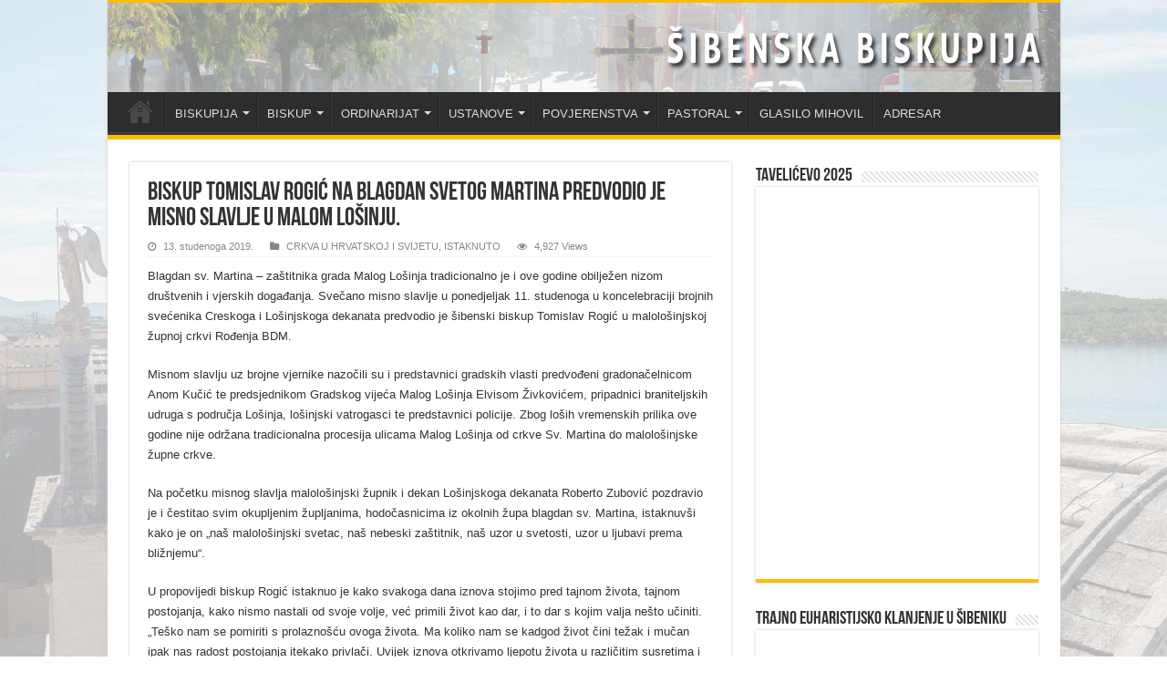

--- FILE ---
content_type: text/html; charset=UTF-8
request_url: http://www.sibenska-biskupija.hr/biskup-tomislav-rogic-na-blagdan-svetog-martina-predvodio-je-mino-slavlje-u-malom-losinju/
body_size: 22783
content:
<!DOCTYPE html><html lang="hr" prefix="og: http://ogp.me/ns#"><head><script data-no-optimize="1">var litespeed_docref=sessionStorage.getItem("litespeed_docref");litespeed_docref&&(Object.defineProperty(document,"referrer",{get:function(){return litespeed_docref}}),sessionStorage.removeItem("litespeed_docref"));</script> <meta charset="UTF-8" /><link data-optimized="2" rel="stylesheet" href="http://www.sibenska-biskupija.hr/wp-content/litespeed/css/5d498e6833fa15ec41a9bebaa25adf28.css?ver=df0d2" /><link rel="pingback" href="http://www.sibenska-biskupija.hr/xmlrpc.php" /><title>Biskup Tomislav Rogić na blagdan svetog Martina predvodio je misno slavlje u Malom Lošinju. &#8211; Šibenska biskupija</title><meta property="og:title" content="Biskup Tomislav Rogić na blagdan svetog Martina predvodio je misno slavlje u Malom Lošinju. - Šibenska biskupija"/><meta property="og:type" content="article"/><meta property="og:description" content="Blagdan sv. Martina – zaštitnika grada Malog Lošinja tradicionalno je i ove godine obilježen nizom d"/><meta property="og:url" content="http://www.sibenska-biskupija.hr/biskup-tomislav-rogic-na-blagdan-svetog-martina-predvodio-je-mino-slavlje-u-malom-losinju/"/><meta property="og:site_name" content="Šibenska biskupija"/><meta property="og:image" content="http://www.sibenska-biskupija.hr/wp-content/uploads/2019/11/rogić-mali-lošinj.jpg" /><meta name='robots' content='max-image-preview:large' /><link rel='dns-prefetch' href='//stats.wp.com' /><link rel="alternate" type="application/rss+xml" title="Šibenska biskupija &raquo; Kanal" href="http://www.sibenska-biskupija.hr/feed/" /><style id='wp-block-library-inline-css' type='text/css'>.has-text-align-justify{text-align:justify;}</style><style id='jetpack-sharing-buttons-style-inline-css' type='text/css'>.jetpack-sharing-buttons__services-list{display:flex;flex-direction:row;flex-wrap:wrap;gap:0;list-style-type:none;margin:5px;padding:0}.jetpack-sharing-buttons__services-list.has-small-icon-size{font-size:12px}.jetpack-sharing-buttons__services-list.has-normal-icon-size{font-size:16px}.jetpack-sharing-buttons__services-list.has-large-icon-size{font-size:24px}.jetpack-sharing-buttons__services-list.has-huge-icon-size{font-size:36px}@media print{.jetpack-sharing-buttons__services-list{display:none!important}}.editor-styles-wrapper .wp-block-jetpack-sharing-buttons{gap:0;padding-inline-start:0}ul.jetpack-sharing-buttons__services-list.has-background{padding:1.25em 2.375em}</style><style id='classic-theme-styles-inline-css' type='text/css'>/*! This file is auto-generated */
.wp-block-button__link{color:#fff;background-color:#32373c;border-radius:9999px;box-shadow:none;text-decoration:none;padding:calc(.667em + 2px) calc(1.333em + 2px);font-size:1.125em}.wp-block-file__button{background:#32373c;color:#fff;text-decoration:none}</style><style id='global-styles-inline-css' type='text/css'>body{--wp--preset--color--black: #000000;--wp--preset--color--cyan-bluish-gray: #abb8c3;--wp--preset--color--white: #ffffff;--wp--preset--color--pale-pink: #f78da7;--wp--preset--color--vivid-red: #cf2e2e;--wp--preset--color--luminous-vivid-orange: #ff6900;--wp--preset--color--luminous-vivid-amber: #fcb900;--wp--preset--color--light-green-cyan: #7bdcb5;--wp--preset--color--vivid-green-cyan: #00d084;--wp--preset--color--pale-cyan-blue: #8ed1fc;--wp--preset--color--vivid-cyan-blue: #0693e3;--wp--preset--color--vivid-purple: #9b51e0;--wp--preset--gradient--vivid-cyan-blue-to-vivid-purple: linear-gradient(135deg,rgba(6,147,227,1) 0%,rgb(155,81,224) 100%);--wp--preset--gradient--light-green-cyan-to-vivid-green-cyan: linear-gradient(135deg,rgb(122,220,180) 0%,rgb(0,208,130) 100%);--wp--preset--gradient--luminous-vivid-amber-to-luminous-vivid-orange: linear-gradient(135deg,rgba(252,185,0,1) 0%,rgba(255,105,0,1) 100%);--wp--preset--gradient--luminous-vivid-orange-to-vivid-red: linear-gradient(135deg,rgba(255,105,0,1) 0%,rgb(207,46,46) 100%);--wp--preset--gradient--very-light-gray-to-cyan-bluish-gray: linear-gradient(135deg,rgb(238,238,238) 0%,rgb(169,184,195) 100%);--wp--preset--gradient--cool-to-warm-spectrum: linear-gradient(135deg,rgb(74,234,220) 0%,rgb(151,120,209) 20%,rgb(207,42,186) 40%,rgb(238,44,130) 60%,rgb(251,105,98) 80%,rgb(254,248,76) 100%);--wp--preset--gradient--blush-light-purple: linear-gradient(135deg,rgb(255,206,236) 0%,rgb(152,150,240) 100%);--wp--preset--gradient--blush-bordeaux: linear-gradient(135deg,rgb(254,205,165) 0%,rgb(254,45,45) 50%,rgb(107,0,62) 100%);--wp--preset--gradient--luminous-dusk: linear-gradient(135deg,rgb(255,203,112) 0%,rgb(199,81,192) 50%,rgb(65,88,208) 100%);--wp--preset--gradient--pale-ocean: linear-gradient(135deg,rgb(255,245,203) 0%,rgb(182,227,212) 50%,rgb(51,167,181) 100%);--wp--preset--gradient--electric-grass: linear-gradient(135deg,rgb(202,248,128) 0%,rgb(113,206,126) 100%);--wp--preset--gradient--midnight: linear-gradient(135deg,rgb(2,3,129) 0%,rgb(40,116,252) 100%);--wp--preset--font-size--small: 13px;--wp--preset--font-size--medium: 20px;--wp--preset--font-size--large: 36px;--wp--preset--font-size--x-large: 42px;--wp--preset--spacing--20: 0.44rem;--wp--preset--spacing--30: 0.67rem;--wp--preset--spacing--40: 1rem;--wp--preset--spacing--50: 1.5rem;--wp--preset--spacing--60: 2.25rem;--wp--preset--spacing--70: 3.38rem;--wp--preset--spacing--80: 5.06rem;--wp--preset--shadow--natural: 6px 6px 9px rgba(0, 0, 0, 0.2);--wp--preset--shadow--deep: 12px 12px 50px rgba(0, 0, 0, 0.4);--wp--preset--shadow--sharp: 6px 6px 0px rgba(0, 0, 0, 0.2);--wp--preset--shadow--outlined: 6px 6px 0px -3px rgba(255, 255, 255, 1), 6px 6px rgba(0, 0, 0, 1);--wp--preset--shadow--crisp: 6px 6px 0px rgba(0, 0, 0, 1);}:where(.is-layout-flex){gap: 0.5em;}:where(.is-layout-grid){gap: 0.5em;}body .is-layout-flow > .alignleft{float: left;margin-inline-start: 0;margin-inline-end: 2em;}body .is-layout-flow > .alignright{float: right;margin-inline-start: 2em;margin-inline-end: 0;}body .is-layout-flow > .aligncenter{margin-left: auto !important;margin-right: auto !important;}body .is-layout-constrained > .alignleft{float: left;margin-inline-start: 0;margin-inline-end: 2em;}body .is-layout-constrained > .alignright{float: right;margin-inline-start: 2em;margin-inline-end: 0;}body .is-layout-constrained > .aligncenter{margin-left: auto !important;margin-right: auto !important;}body .is-layout-constrained > :where(:not(.alignleft):not(.alignright):not(.alignfull)){max-width: var(--wp--style--global--content-size);margin-left: auto !important;margin-right: auto !important;}body .is-layout-constrained > .alignwide{max-width: var(--wp--style--global--wide-size);}body .is-layout-flex{display: flex;}body .is-layout-flex{flex-wrap: wrap;align-items: center;}body .is-layout-flex > *{margin: 0;}body .is-layout-grid{display: grid;}body .is-layout-grid > *{margin: 0;}:where(.wp-block-columns.is-layout-flex){gap: 2em;}:where(.wp-block-columns.is-layout-grid){gap: 2em;}:where(.wp-block-post-template.is-layout-flex){gap: 1.25em;}:where(.wp-block-post-template.is-layout-grid){gap: 1.25em;}.has-black-color{color: var(--wp--preset--color--black) !important;}.has-cyan-bluish-gray-color{color: var(--wp--preset--color--cyan-bluish-gray) !important;}.has-white-color{color: var(--wp--preset--color--white) !important;}.has-pale-pink-color{color: var(--wp--preset--color--pale-pink) !important;}.has-vivid-red-color{color: var(--wp--preset--color--vivid-red) !important;}.has-luminous-vivid-orange-color{color: var(--wp--preset--color--luminous-vivid-orange) !important;}.has-luminous-vivid-amber-color{color: var(--wp--preset--color--luminous-vivid-amber) !important;}.has-light-green-cyan-color{color: var(--wp--preset--color--light-green-cyan) !important;}.has-vivid-green-cyan-color{color: var(--wp--preset--color--vivid-green-cyan) !important;}.has-pale-cyan-blue-color{color: var(--wp--preset--color--pale-cyan-blue) !important;}.has-vivid-cyan-blue-color{color: var(--wp--preset--color--vivid-cyan-blue) !important;}.has-vivid-purple-color{color: var(--wp--preset--color--vivid-purple) !important;}.has-black-background-color{background-color: var(--wp--preset--color--black) !important;}.has-cyan-bluish-gray-background-color{background-color: var(--wp--preset--color--cyan-bluish-gray) !important;}.has-white-background-color{background-color: var(--wp--preset--color--white) !important;}.has-pale-pink-background-color{background-color: var(--wp--preset--color--pale-pink) !important;}.has-vivid-red-background-color{background-color: var(--wp--preset--color--vivid-red) !important;}.has-luminous-vivid-orange-background-color{background-color: var(--wp--preset--color--luminous-vivid-orange) !important;}.has-luminous-vivid-amber-background-color{background-color: var(--wp--preset--color--luminous-vivid-amber) !important;}.has-light-green-cyan-background-color{background-color: var(--wp--preset--color--light-green-cyan) !important;}.has-vivid-green-cyan-background-color{background-color: var(--wp--preset--color--vivid-green-cyan) !important;}.has-pale-cyan-blue-background-color{background-color: var(--wp--preset--color--pale-cyan-blue) !important;}.has-vivid-cyan-blue-background-color{background-color: var(--wp--preset--color--vivid-cyan-blue) !important;}.has-vivid-purple-background-color{background-color: var(--wp--preset--color--vivid-purple) !important;}.has-black-border-color{border-color: var(--wp--preset--color--black) !important;}.has-cyan-bluish-gray-border-color{border-color: var(--wp--preset--color--cyan-bluish-gray) !important;}.has-white-border-color{border-color: var(--wp--preset--color--white) !important;}.has-pale-pink-border-color{border-color: var(--wp--preset--color--pale-pink) !important;}.has-vivid-red-border-color{border-color: var(--wp--preset--color--vivid-red) !important;}.has-luminous-vivid-orange-border-color{border-color: var(--wp--preset--color--luminous-vivid-orange) !important;}.has-luminous-vivid-amber-border-color{border-color: var(--wp--preset--color--luminous-vivid-amber) !important;}.has-light-green-cyan-border-color{border-color: var(--wp--preset--color--light-green-cyan) !important;}.has-vivid-green-cyan-border-color{border-color: var(--wp--preset--color--vivid-green-cyan) !important;}.has-pale-cyan-blue-border-color{border-color: var(--wp--preset--color--pale-cyan-blue) !important;}.has-vivid-cyan-blue-border-color{border-color: var(--wp--preset--color--vivid-cyan-blue) !important;}.has-vivid-purple-border-color{border-color: var(--wp--preset--color--vivid-purple) !important;}.has-vivid-cyan-blue-to-vivid-purple-gradient-background{background: var(--wp--preset--gradient--vivid-cyan-blue-to-vivid-purple) !important;}.has-light-green-cyan-to-vivid-green-cyan-gradient-background{background: var(--wp--preset--gradient--light-green-cyan-to-vivid-green-cyan) !important;}.has-luminous-vivid-amber-to-luminous-vivid-orange-gradient-background{background: var(--wp--preset--gradient--luminous-vivid-amber-to-luminous-vivid-orange) !important;}.has-luminous-vivid-orange-to-vivid-red-gradient-background{background: var(--wp--preset--gradient--luminous-vivid-orange-to-vivid-red) !important;}.has-very-light-gray-to-cyan-bluish-gray-gradient-background{background: var(--wp--preset--gradient--very-light-gray-to-cyan-bluish-gray) !important;}.has-cool-to-warm-spectrum-gradient-background{background: var(--wp--preset--gradient--cool-to-warm-spectrum) !important;}.has-blush-light-purple-gradient-background{background: var(--wp--preset--gradient--blush-light-purple) !important;}.has-blush-bordeaux-gradient-background{background: var(--wp--preset--gradient--blush-bordeaux) !important;}.has-luminous-dusk-gradient-background{background: var(--wp--preset--gradient--luminous-dusk) !important;}.has-pale-ocean-gradient-background{background: var(--wp--preset--gradient--pale-ocean) !important;}.has-electric-grass-gradient-background{background: var(--wp--preset--gradient--electric-grass) !important;}.has-midnight-gradient-background{background: var(--wp--preset--gradient--midnight) !important;}.has-small-font-size{font-size: var(--wp--preset--font-size--small) !important;}.has-medium-font-size{font-size: var(--wp--preset--font-size--medium) !important;}.has-large-font-size{font-size: var(--wp--preset--font-size--large) !important;}.has-x-large-font-size{font-size: var(--wp--preset--font-size--x-large) !important;}
.wp-block-navigation a:where(:not(.wp-element-button)){color: inherit;}
:where(.wp-block-post-template.is-layout-flex){gap: 1.25em;}:where(.wp-block-post-template.is-layout-grid){gap: 1.25em;}
:where(.wp-block-columns.is-layout-flex){gap: 2em;}:where(.wp-block-columns.is-layout-grid){gap: 2em;}
.wp-block-pullquote{font-size: 1.5em;line-height: 1.6;}</style> <script type="litespeed/javascript" data-src="http://www.sibenska-biskupija.hr/wp-includes/js/jquery/jquery.min.js" id="jquery-core-js"></script> <script id="tie-postviews-cache-js-extra" type="litespeed/javascript">var tieViewsCacheL10n={"admin_ajax_url":"http:\/\/www.sibenska-biskupija.hr\/wp-admin\/admin-ajax.php","post_id":"8664"}</script> <link rel="https://api.w.org/" href="http://www.sibenska-biskupija.hr/wp-json/" /><link rel="alternate" type="application/json" href="http://www.sibenska-biskupija.hr/wp-json/wp/v2/posts/8664" /><link rel="EditURI" type="application/rsd+xml" title="RSD" href="http://www.sibenska-biskupija.hr/xmlrpc.php?rsd" /><meta name="generator" content="WordPress 6.4.7" /><link rel="canonical" href="http://www.sibenska-biskupija.hr/biskup-tomislav-rogic-na-blagdan-svetog-martina-predvodio-je-mino-slavlje-u-malom-losinju/" /><link rel='shortlink' href='http://www.sibenska-biskupija.hr/?p=8664' /><link rel="alternate" type="application/json+oembed" href="http://www.sibenska-biskupija.hr/wp-json/oembed/1.0/embed?url=http%3A%2F%2Fwww.sibenska-biskupija.hr%2Fbiskup-tomislav-rogic-na-blagdan-svetog-martina-predvodio-je-mino-slavlje-u-malom-losinju%2F" /><link rel="alternate" type="text/xml+oembed" href="http://www.sibenska-biskupija.hr/wp-json/oembed/1.0/embed?url=http%3A%2F%2Fwww.sibenska-biskupija.hr%2Fbiskup-tomislav-rogic-na-blagdan-svetog-martina-predvodio-je-mino-slavlje-u-malom-losinju%2F&#038;format=xml" /> <script type="litespeed/javascript">var taqyeem={"ajaxurl":"http://www.sibenska-biskupija.hr/wp-admin/admin-ajax.php","your_rating":"Your Rating:"}</script> <style type="text/css" media="screen"></style><style>img#wpstats{display:none}</style><link rel="shortcut icon" href="http://www.sibenska-biskupija.hr/wp-content/themes/sahifa/favicon.ico" title="Favicon" />
<!--[if IE]> <script type="text/javascript">jQuery(document).ready(function (){ jQuery(".menu-item").has("ul").children("a").attr("aria-haspopup", "true");});</script> <![endif]-->
<!--[if lt IE 9]> <script src="http://www.sibenska-biskupija.hr/wp-content/themes/sahifa/js/html5.js"></script> <script src="http://www.sibenska-biskupija.hr/wp-content/themes/sahifa/js/selectivizr-min.js"></script> <![endif]-->
<!--[if IE 9]><link rel="stylesheet" type="text/css" media="all" href="http://www.sibenska-biskupija.hr/wp-content/themes/sahifa/css/ie9.css" />
<![endif]-->
<!--[if IE 8]><link rel="stylesheet" type="text/css" media="all" href="http://www.sibenska-biskupija.hr/wp-content/themes/sahifa/css/ie8.css" />
<![endif]-->
<!--[if IE 7]><link rel="stylesheet" type="text/css" media="all" href="http://www.sibenska-biskupija.hr/wp-content/themes/sahifa/css/ie7.css" />
<![endif]--><meta name="viewport" content="width=device-width, initial-scale=1.0" /><style type="text/css" media="screen">blockquote p{
	font-family: Georgia, serif;
	color :#4d4c4b;
	font-size : 12px;
	font-weight: bold;
}

#main-nav,
.cat-box-content,
#sidebar .widget-container,
.post-listing,
#commentform {
	border-bottom-color: #ffbb01;
}

.search-block .search-button,
#topcontrol,
#main-nav ul li.current-menu-item a,
#main-nav ul li.current-menu-item a:hover,
#main-nav ul li.current_page_parent a,
#main-nav ul li.current_page_parent a:hover,
#main-nav ul li.current-menu-parent a,
#main-nav ul li.current-menu-parent a:hover,
#main-nav ul li.current-page-ancestor a,
#main-nav ul li.current-page-ancestor a:hover,
.pagination span.current,
.share-post span.share-text,
.flex-control-paging li a.flex-active,
.ei-slider-thumbs li.ei-slider-element,
.review-percentage .review-item span span,
.review-final-score,
.button,
a.button,
a.more-link,
#main-content input[type="submit"],
.form-submit #submit,
#login-form .login-button,
.widget-feedburner .feedburner-subscribe,
input[type="submit"],
#buddypress button,
#buddypress a.button,
#buddypress input[type=submit],
#buddypress input[type=reset],
#buddypress ul.button-nav li a,
#buddypress div.generic-button a,
#buddypress .comment-reply-link,
#buddypress div.item-list-tabs ul li a span,
#buddypress div.item-list-tabs ul li.selected a,
#buddypress div.item-list-tabs ul li.current a,
#buddypress #members-directory-form div.item-list-tabs ul li.selected span,
#members-list-options a.selected,
#groups-list-options a.selected,
body.dark-skin #buddypress div.item-list-tabs ul li a span,
body.dark-skin #buddypress div.item-list-tabs ul li.selected a,
body.dark-skin #buddypress div.item-list-tabs ul li.current a,
body.dark-skin #members-list-options a.selected,
body.dark-skin #groups-list-options a.selected,
.search-block-large .search-button,
#featured-posts .flex-next:hover,
#featured-posts .flex-prev:hover,
a.tie-cart span.shooping-count,
.woocommerce span.onsale,
.woocommerce-page span.onsale ,
.woocommerce .widget_price_filter .ui-slider .ui-slider-handle,
.woocommerce-page .widget_price_filter .ui-slider .ui-slider-handle,
#check-also-close,
a.post-slideshow-next,
a.post-slideshow-prev,
.widget_price_filter .ui-slider .ui-slider-handle,
.quantity .minus:hover,
.quantity .plus:hover,
.mejs-container .mejs-controls .mejs-time-rail .mejs-time-current,
#reading-position-indicator  {
	background-color:#ffbb01;
}

::-webkit-scrollbar-thumb{
	background-color:#ffbb01 !important;
}

#theme-footer,
#theme-header,
.top-nav ul li.current-menu-item:before,
#main-nav .menu-sub-content ,
#main-nav ul ul,
#check-also-box {
	border-top-color: #ffbb01;
}

.search-block:after {
	border-right-color:#ffbb01;
}

body.rtl .search-block:after {
	border-left-color:#ffbb01;
}

#main-nav ul > li.menu-item-has-children:hover > a:after,
#main-nav ul > li.mega-menu:hover > a:after {
	border-color:transparent transparent #ffbb01;
}

.widget.timeline-posts li a:hover,
.widget.timeline-posts li a:hover span.tie-date {
	color: #ffbb01;
}

.widget.timeline-posts li a:hover span.tie-date:before {
	background: #ffbb01;
	border-color: #ffbb01;
}

#order_review,
#order_review_heading {
	border-color: #ffbb01;
}


.background-cover{
	background-color: !important;
	background-image : url('http://www.sibenska-biskupija.hr/wp-content/uploads/2019/01/Sibenik-Aerial-127.jpg') !important;
	filter: progid:DXImageTransform.Microsoft.AlphaImageLoader(src='http://www.sibenska-biskupija.hr/wp-content/uploads/2019/01/Sibenik-Aerial-127.jpg',sizingMethod='scale') !important;
	-ms-filter: "progid:DXImageTransform.Microsoft.AlphaImageLoader(src='http://www.sibenska-biskupija.hr/wp-content/uploads/2019/01/Sibenik-Aerial-127.jpg',sizingMethod='scale')" !important;
}
	
.breaking-news span.breaking-news-title {background: #3d64ff;}</style></head><body id="top" class="post-template-default single single-post postid-8664 single-format-standard lazy-enabled"><div class="wrapper-outer"><div class="background-cover"></div><aside id="slide-out"><div class="social-icons"></div><div id="mobile-menu"  class="mobile-hide-icons"></div></aside><div id="wrapper" class="boxed-all"><div class="inner-wrapper"><header id="theme-header" class="theme-header full-logo"><div class="header-content"><a id="slide-out-open" class="slide-out-open" href="#"><span></span></a><div class="logo"><h2>								<a title="Šibenska biskupija" href="http://www.sibenska-biskupija.hr/">
<img data-lazyloaded="1" src="[data-uri]" width="1045" height="98" data-src="http://www.sibenska-biskupija.hr/wp-content/uploads/2019/02/09-1.jpg" alt="Šibenska biskupija"  /><strong>Šibenska biskupija Šibenska biskupija</strong>
</a></h2></div><div class="clear"></div></div><nav id="main-nav"><div class="container"><div class="main-menu"><ul id="menu-glavni" class="menu"><li id="menu-item-979" class="menu-item menu-item-type-post_type menu-item-object-page menu-item-home menu-item-979"><a href="http://www.sibenska-biskupija.hr/">NASLOVNA</a></li><li id="menu-item-1223" class="menu-item menu-item-type-custom menu-item-object-custom menu-item-has-children menu-item-1223"><a href="http://#">BISKUPIJA</a><ul class="sub-menu menu-sub-content"><li id="menu-item-1222" class="menu-item menu-item-type-post_type menu-item-object-page menu-item-1222"><a href="http://www.sibenska-biskupija.hr/zupe/">ŽUPE</a></li><li id="menu-item-1213" class="menu-item menu-item-type-post_type menu-item-object-page menu-item-1213"><a href="http://www.sibenska-biskupija.hr/svecenici/">SVEĆENICI</a></li><li id="menu-item-1214" class="menu-item menu-item-type-post_type menu-item-object-page menu-item-1214"><a href="http://www.sibenska-biskupija.hr/svecenicko-vijece/">SVEĆENIČKO VIJEĆE</a></li><li id="menu-item-1212" class="menu-item menu-item-type-post_type menu-item-object-page menu-item-1212"><a href="http://www.sibenska-biskupija.hr/samostani-redovnika-i-redovnica/">SAMOSTANI REDOVNIKA I REDOVNICA</a></li><li id="menu-item-1211" class="menu-item menu-item-type-post_type menu-item-object-page menu-item-1211"><a href="http://www.sibenska-biskupija.hr/povijest/">POVIJEST</a></li><li id="menu-item-1201" class="menu-item menu-item-type-post_type menu-item-object-page menu-item-1201"><a href="http://www.sibenska-biskupija.hr/katedrala-svetog-jakova/">KATEDRALA SVETOG JAKOVA</a></li><li id="menu-item-1220" class="menu-item menu-item-type-post_type menu-item-object-page menu-item-1220"><a href="http://www.sibenska-biskupija.hr/zastitnik-biskupije-2/">ZAŠTITNIK BISKUPIJE</a></li><li id="menu-item-2602" class="menu-item menu-item-type-post_type menu-item-object-page menu-item-2602"><a href="http://www.sibenska-biskupija.hr/digitalizirana-grada/">DIGITALIZIRANA GRAĐA</a></li></ul></li><li id="menu-item-1192" class="menu-item menu-item-type-post_type menu-item-object-page menu-item-has-children menu-item-1192"><a href="http://www.sibenska-biskupija.hr/biskup/">BISKUP</a><ul class="sub-menu menu-sub-content"><li id="menu-item-1221" class="menu-item menu-item-type-post_type menu-item-object-page menu-item-1221"><a href="http://www.sibenska-biskupija.hr/zivotopis-biskupa/">ŽIVOTOPIS BISKUPA</a></li><li id="menu-item-1193" class="menu-item menu-item-type-post_type menu-item-object-page menu-item-1193"><a href="http://www.sibenska-biskupija.hr/biskupov-grb/">BISKUPOV GRB</a></li><li id="menu-item-1216" class="menu-item menu-item-type-post_type menu-item-object-page menu-item-1216"><a href="http://www.sibenska-biskupija.hr/umirovljeni-biskup/">UMIROVLJENI BISKUP</a></li></ul></li><li id="menu-item-1224" class="menu-item menu-item-type-custom menu-item-object-custom menu-item-has-children menu-item-1224"><a href="http://#">ORDINARIJAT</a><ul class="sub-menu menu-sub-content"><li id="menu-item-1199" class="menu-item menu-item-type-post_type menu-item-object-page menu-item-1199"><a href="http://www.sibenska-biskupija.hr/generalni-vikar/">GENERALNI VIKAR</a></li><li id="menu-item-1200" class="menu-item menu-item-type-post_type menu-item-object-page menu-item-1200"><a href="http://www.sibenska-biskupija.hr/kancelar/">KANCELAR</a></li><li id="menu-item-1198" class="menu-item menu-item-type-post_type menu-item-object-page menu-item-1198"><a href="http://www.sibenska-biskupija.hr/ekonomat-i-uzuk/">EKONOMAT I UZUK</a></li><li id="menu-item-1202" class="menu-item menu-item-type-post_type menu-item-object-page menu-item-1202"><a href="http://www.sibenska-biskupija.hr/katehetski-ured/">KATEHETSKI URED</a></li><li id="menu-item-1218" class="menu-item menu-item-type-post_type menu-item-object-page menu-item-1218"><a href="http://www.sibenska-biskupija.hr/ured-za-kulturu/">URED ZA KULTURU</a></li><li id="menu-item-1217" class="menu-item menu-item-type-post_type menu-item-object-page menu-item-1217"><a href="http://www.sibenska-biskupija.hr/ured-za-informacije/">URED ZA INFORMACIJE</a></li><li id="menu-item-1191" class="menu-item menu-item-type-post_type menu-item-object-page menu-item-1191"><a href="http://www.sibenska-biskupija.hr/arhiv/">BISKUPIJSKI ARHIV</a></li></ul></li><li id="menu-item-1225" class="menu-item menu-item-type-custom menu-item-object-custom menu-item-has-children menu-item-1225"><a href="http://#">USTANOVE</a><ul class="sub-menu menu-sub-content"><li id="menu-item-1196" class="menu-item menu-item-type-post_type menu-item-object-page menu-item-1196"><a href="http://www.sibenska-biskupija.hr/caritas/">CARITAS</a></li><li id="menu-item-1194" class="menu-item menu-item-type-post_type menu-item-object-page menu-item-1194"><a href="http://www.sibenska-biskupija.hr/bracno-i-obiteljsko-savjetovaliste/">BRAČNO I OBITELJSKO SAVJETOVALIŠTE</a></li><li id="menu-item-1203" class="menu-item menu-item-type-post_type menu-item-object-page menu-item-1203"><a href="http://www.sibenska-biskupija.hr/katolicka-osnovna-skola/">KATOLIČKA OSNOVNA ŠKOLA</a></li></ul></li><li id="menu-item-1226" class="menu-item menu-item-type-custom menu-item-object-custom menu-item-has-children menu-item-1226"><a href="http://#">POVJERENSTVA</a><ul class="sub-menu menu-sub-content"><li id="menu-item-1195" class="menu-item menu-item-type-post_type menu-item-object-page menu-item-1195"><a href="http://www.sibenska-biskupija.hr/brak-i-obitelj/">BRAK I OBITELJ</a></li><li id="menu-item-1206" class="menu-item menu-item-type-post_type menu-item-object-page menu-item-1206"><a href="http://www.sibenska-biskupija.hr/mladi/">MLADI</a></li><li id="menu-item-1197" class="menu-item menu-item-type-post_type menu-item-object-page menu-item-1197"><a href="http://www.sibenska-biskupija.hr/duhovna-zvanja/">DUHOVNA ZVANJA</a></li><li id="menu-item-1205" class="menu-item menu-item-type-post_type menu-item-object-page menu-item-1205"><a href="http://www.sibenska-biskupija.hr/misije/">MISIJE</a></li><li id="menu-item-28132" class="menu-item menu-item-type-post_type menu-item-object-page menu-item-28132"><a href="http://www.sibenska-biskupija.hr/sakristani/">SAKRISTANI</a></li></ul></li><li id="menu-item-1227" class="menu-item menu-item-type-custom menu-item-object-custom menu-item-has-children menu-item-1227"><a href="http://#">PASTORAL</a><ul class="sub-menu menu-sub-content"><li id="menu-item-1208" class="menu-item menu-item-type-post_type menu-item-object-page menu-item-1208"><a href="http://www.sibenska-biskupija.hr/pastoral-bolesnika/">PASTORAL BOLESNIKA</a></li><li id="menu-item-1210" class="menu-item menu-item-type-post_type menu-item-object-page menu-item-1210"><a href="http://www.sibenska-biskupija.hr/pastoral-zatvorenika/">PASTORAL ZATVORENIKA</a></li><li id="menu-item-1209" class="menu-item menu-item-type-post_type menu-item-object-page menu-item-1209"><a href="http://www.sibenska-biskupija.hr/pastoral-ministranata/">PASTORAL MINISTRANATA</a></li><li id="menu-item-1215" class="menu-item menu-item-type-post_type menu-item-object-page menu-item-1215"><a href="http://www.sibenska-biskupija.hr/tecaj-priprave-za-brak/">TEČAJ PRIPRAVE ZA BRAK</a></li></ul></li><li id="menu-item-1327" class="menu-item menu-item-type-post_type menu-item-object-page menu-item-1327"><a href="http://www.sibenska-biskupija.hr/mihovil/">GLASILO MIHOVIL</a></li><li id="menu-item-1328" class="menu-item menu-item-type-post_type menu-item-object-page menu-item-1328"><a href="http://www.sibenska-biskupija.hr/adresar/">ADRESAR</a></li></ul></div></div></nav></header><div id="main-content" class="container"><div class="content"><article class="post-listing post-8664 post type-post status-publish format-standard has-post-thumbnail  category-crkva-u-hrvatskoj-i-svijetu category-istaknuto" id="the-post"><div class="post-inner"><h1 class="name post-title entry-title"><span itemprop="name">Biskup Tomislav Rogić na blagdan svetog Martina predvodio je misno slavlje u Malom Lošinju.</span></h1><p class="post-meta">
<span class="tie-date"><i class="fa fa-clock-o"></i>13. studenoga 2019.</span>
<span class="post-cats"><i class="fa fa-folder"></i><a href="http://www.sibenska-biskupija.hr/category/crkva-u-hrvatskoj-i-svijetu/" rel="category tag">CRKVA U HRVATSKOJ I SVIJETU</a>, <a href="http://www.sibenska-biskupija.hr/category/istaknuto/" rel="category tag">ISTAKNUTO</a></span>
<span class="post-views"><i class="fa fa-eye"></i>4,927 Views</span></p><div class="clear"></div><div class="entry"><p>Blagdan sv. Martina – zaštitnika grada Malog Lošinja tradicionalno je i ove godine obilježen nizom društvenih i vjerskih događanja. Svečano misno slavlje u ponedjeljak 11. studenoga u koncelebraciji brojnih svećenika Creskoga i Lošinjskoga dekanata predvodio je šibenski biskup Tomislav Rogić u malološinjskoj župnoj crkvi Rođenja BDM.</p><p>Misnom slavlju uz brojne vjernike nazočili su i predstavnici gradskih vlasti predvođeni gradonačelnicom Anom Kučić te predsjednikom Gradskog vijeća Malog Lošinja Elvisom Živkovićem, pripadnici braniteljskih udruga s područja Lošinja, lošinjski vatrogasci te predstavnici policije. Zbog loših vremenskih prilika ove godine nije održana tradicionalna procesija ulicama Malog Lošinja od crkve Sv. Martina do malološinjske župne crkve.</p><p>Na početku misnog slavlja malološinjski župnik i dekan Lošinjskoga dekanata Roberto Zubović pozdravio je i čestitao svim okupljenim župljanima, hodočasnicima iz okolnih župa blagdan sv. Martina, istaknuvši kako je on „naš malološinjski svetac, naš nebeski zaštitnik, naš uzor u svetosti, uzor u ljubavi prema bližnjemu“.</p><p>U propovijedi biskup Rogić istaknuo je kako svakoga dana iznova stojimo pred tajnom života, tajnom postojanja, kako nismo nastali od svoje volje, već primili život kao dar, i to dar s kojim valja nešto učiniti. „Teško nam se pomiriti s prolaznošću ovoga života. Ma koliko nam se kadgod život čini težak i mučan ipak nas radost postojanja itekako privlači. Uvijek iznova otkrivamo ljepotu života u različitim susretima i odnosima, različitim ostvarenjima i dostignućima, bilo da se radi o plodovima našeg truda, bilo da se radi o ljubavi koju darujemo drugome ili kojom od drugoga bivamo zahvaćeni. Ovakav život za sobom ostavlja svijetli trag i vodi cilju – vječnom životu i trajnom ispunjenju – potpunoj sreći.</p><p>Dok god nas kroz život nosi ljubav i smisao osjećamo se ispunjenima.</p><p>Ali, sigurno smo u životu bili svjedoci, više puta, da postoje oni koji su i jedno i drugo izgubili. Tada se život pretvara u jad i nevolju koju je teško podnositi. Takav čovjek posegnut će za bilo čime kako bi ispunio prazninu koja u njemu zjapi i ne da mu mira. U tom pokušaju ostvarenja sebe kao čovjeka, a lišen temeljnih vrijednosti, čovjek se često zavarava da može bilo čime osmisliti svoj život i dati mu neku vrijednost i prividan cilj. Otuda onda zgrtanje imetka, težnja za slavom, prosipanje nezadovoljstva koje posvuda širi gorčinu i mogli bi još štošta nabrojiti“, naglasio je biskup Rogić.</p><p><a href="http://www.sibenska-biskupija.hr/wp-content/uploads/2019/11/rogić-mali-lošinj.jpg"><img data-lazyloaded="1" src="[data-uri]" fetchpriority="high" decoding="async" class="aligncenter size-full wp-image-8665" data-src="http://www.sibenska-biskupija.hr/wp-content/uploads/2019/11/rogić-mali-lošinj.jpg" alt="" width="763" height="509" /></a>Govoreći o značenju blagdana sv. Martina biskup Rogić istaknuo je kako je sv. Martin osjetio da mora pronaći veće, neprolazne vrednote, ako želi svome životu dati smisao, ako ga želi ispuniti i za sobom ostaviti svijetli trag. „To traganje, iako je bio od poganskih roditelja, dovelo ga je do susreta s kršćanstvom, do susreta s Kristom. Već kao dječak stupio je među katekumene, da bi kao odrasla osoba prihvatio Evanđelje i posve mu se predao. Čitav je svoj život u to uložio.</p><p>Poznat kao dobročinitelj koji suosjeća s nevoljom drugoga, kao neumorni propovjednik i navjestitelj Krista raspetog i uskrsnulog i kao snažan svjedok vjere. Zbog toga ga častimo i danas nakon toliko godina njegov život nije iščeznuo u ništavilu zaborava. Naprotiv, i danas istom snagom izaziva divljenje i poziv na nasljedovanje.</p><p>I kad ništa drugo o sv. Martinu ne bismo znali, dosta je vidjeti sliku s njegovim likom, kako obično biva prikazan, mačem siječe svoj plašt i daruje ga siromahu. Ne može proći kraj čovjeka u potrebi, a da mu ne udjeli ono što može. Pa bilo to i polovicu svoga plašta. Darivati se drugima poput Krista. To je Martin naučio i tako je živio“. rekao je biskup Rogić, naglasivši kako nema tih slika i usporedbi kojima se dade predočiti Božja nagrada, radost neba ili slava vječnosti.</p><p>„Sve što znamo jest da tu sreću više ništa ne može ugroziti, da je vječna. Tko ju ne bi poželio ostvariti? To nije zgoditak na lotu, ili pobjeda neke utakmice ili uspješno završen posao – to je puno više – trajni  zadatak i trajna nagrada za koju se isplati uložiti čitav život. I ostvarit ćemo ju sigurno – milošću Božjom – ako budemo živjeli jedni za druge! Tako se ostvaruje poziv na svetost, tako se možemo oduprijeti svakom zlu, a ono uvijek ima korijene u sebičnosti i oholosti.</p><p>Martin se znao oduprijeti silama tame u samom sebi i okolo sebe. Ustrajao je do kraja i zato mu je pripravljen vjenac pravednosti.</p><p>Svojim životom mnogima je podario siguran putokaz prema vječnom cilju i trajnom ispunjenju što ga obeća Gospodin u dan kad će svatko primiti prema svojim djelima. Časteći svetog Martina prisjećamo se i drugih koji su krenuli njegovim putem osmišljenog i ispunjenog života. Tolika plejada svetaca i mučenika spremnih da ulože baš sve, i sam dar života kako bi ga ponovno zadobili od Svevišnjeg gospodara života i vječnosti“, rekao je propovjednik pozvavši vjernike da spominjući se velikana vjere, ohrabreni u vjeri i opremljeni duhom Božjim za sve buduće nedaće koje se mogu ispriječiti na životnom putu, da ne izgube kompas i jasno postavljen cilj: vječnu Domovinu na nebesima.</p><p>„Samo trajna usmjerenost na vječni život s Bogom može nam dati snage ustrajati do kraja, oploditi i osmisliti svoje živote trajnim vrijednostima koje ne gube svoga sjaja i na taj način zadobiti vječni život, pa makar radi Krista ovaj zemaljski izgubili“, poručio je biskup Rogić.</p></div><div class="share-post">
<span class="share-text">Share</span><ul class="flat-social"><li><a href="http://www.facebook.com/sharer.php?u=http://www.sibenska-biskupija.hr/?p=8664" class="social-facebook" rel="external" target="_blank"><i class="fa fa-facebook"></i> <span>Facebook</span></a></li><li><a href="https://twitter.com/intent/tweet?text=Biskup+Tomislav+Rogi%C4%87+na+blagdan+svetog+Martina+predvodio+je+misno+slavlje+u+Malom+Lo%C5%A1inju.&url=http://www.sibenska-biskupija.hr/?p=8664" class="social-twitter" rel="external" target="_blank"><i class="fa fa-twitter"></i> <span>Twitter</span></a></li></ul><div class="clear"></div></div><div class="clear"></div></div> <script type="application/ld+json" class="tie-schema-graph">{"@context":"http:\/\/schema.org","@type":"Article","dateCreated":"2019-11-13T10:08:55+01:00","datePublished":"2019-11-13T10:08:55+01:00","dateModified":"2019-11-13T10:09:13+01:00","headline":"Biskup Tomislav Rogi\u0107 na blagdan svetog Martina predvodio je misno slavlje u Malom Lo\u0161inju.","name":"Biskup Tomislav Rogi\u0107 na blagdan svetog Martina predvodio je misno slavlje u Malom Lo\u0161inju.","keywords":[],"url":"http:\/\/www.sibenska-biskupija.hr\/biskup-tomislav-rogic-na-blagdan-svetog-martina-predvodio-je-mino-slavlje-u-malom-losinju\/","description":"Blagdan sv. Martina \u2013 za\u0161titnika grada Malog Lo\u0161inja tradicionalno je i ove godine obilje\u017een nizom dru\u0161tvenih i vjerskih doga\u0111anja. Sve\u010dano misno slavlje u ponedjeljak 11. studenoga u koncelebraciji b","copyrightYear":"2019","publisher":{"@id":"#Publisher","@type":"Organization","name":"\u0160ibenska biskupija","logo":{"@type":"ImageObject","url":"http:\/\/www.sibenska-biskupija.hr\/wp-content\/uploads\/2019\/02\/09-1.jpg"}},"sourceOrganization":{"@id":"#Publisher"},"copyrightHolder":{"@id":"#Publisher"},"mainEntityOfPage":{"@type":"WebPage","@id":"http:\/\/www.sibenska-biskupija.hr\/biskup-tomislav-rogic-na-blagdan-svetog-martina-predvodio-je-mino-slavlje-u-malom-losinju\/"},"author":{"@type":"Person","name":"Ivo Kronja","url":"http:\/\/www.sibenska-biskupija.hr\/author\/ikronja\/"},"articleSection":"CRKVA U HRVATSKOJ I SVIJETU,ISTAKNUTO","articleBody":"Blagdan sv. Martina \u2013 za\u0161titnika grada Malog Lo\u0161inja tradicionalno je i ove godine obilje\u017een nizom dru\u0161tvenih i vjerskih doga\u0111anja. Sve\u010dano misno slavlje u ponedjeljak 11. studenoga u koncelebraciji brojnih sve\u0107enika Creskoga i Lo\u0161injskoga dekanata predvodio je \u0161ibenski biskup Tomislav Rogi\u0107 u malolo\u0161injskoj \u017eupnoj crkvi Ro\u0111enja BDM.\r\n\r\nMisnom slavlju uz brojne vjernike nazo\u010dili su i predstavnici gradskih vlasti predvo\u0111eni gradona\u010delnicom Anom Ku\u010di\u0107 te predsjednikom Gradskog vije\u0107a Malog Lo\u0161inja Elvisom \u017divkovi\u0107em, pripadnici braniteljskih udruga s podru\u010dja Lo\u0161inja, lo\u0161injski vatrogasci te predstavnici policije. Zbog lo\u0161ih vremenskih prilika ove godine nije odr\u017eana tradicionalna procesija ulicama Malog Lo\u0161inja od crkve Sv. Martina do malolo\u0161injske \u017eupne crkve.\r\n\r\nNa po\u010detku misnog slavlja malolo\u0161injski \u017eupnik i dekan Lo\u0161injskoga dekanata Roberto Zubovi\u0107 pozdravio je i \u010destitao svim okupljenim \u017eupljanima, hodo\u010dasnicima iz okolnih \u017eupa blagdan sv. Martina, istaknuv\u0161i kako je on \u201ena\u0161 malolo\u0161injski svetac, na\u0161 nebeski za\u0161titnik, na\u0161 uzor u svetosti, uzor u ljubavi prema bli\u017enjemu\u201c.\r\n\r\nU propovijedi biskup Rogi\u0107 istaknuo je kako svakoga dana iznova stojimo pred tajnom \u017eivota, tajnom postojanja, kako nismo nastali od svoje volje, ve\u0107 primili \u017eivot kao dar, i to dar s kojim valja ne\u0161to u\u010diniti. \u201eTe\u0161ko nam se pomiriti s prolazno\u0161\u0107u ovoga \u017eivota. Ma koliko nam se kadgod \u017eivot \u010dini te\u017eak i mu\u010dan ipak nas radost postojanja itekako privla\u010di. Uvijek iznova otkrivamo ljepotu \u017eivota u razli\u010ditim susretima i odnosima, razli\u010ditim ostvarenjima i dostignu\u0107ima, bilo da se radi o plodovima na\u0161eg truda, bilo da se radi o ljubavi koju darujemo drugome ili kojom od drugoga bivamo zahva\u0107eni. Ovakav \u017eivot za sobom ostavlja svijetli trag i vodi cilju \u2013 vje\u010dnom \u017eivotu i trajnom ispunjenju \u2013 potpunoj sre\u0107i.\r\n\r\nDok god nas kroz \u017eivot nosi ljubav i smisao osje\u0107amo se ispunjenima.\r\n\r\nAli, sigurno smo u \u017eivotu bili svjedoci, vi\u0161e puta, da postoje oni koji su i jedno i drugo izgubili. Tada se \u017eivot pretvara u jad i nevolju koju je te\u0161ko podnositi. Takav \u010dovjek posegnut \u0107e za bilo \u010dime kako bi ispunio prazninu koja u njemu zjapi i ne da mu mira. U tom poku\u0161aju ostvarenja sebe kao \u010dovjeka, a li\u0161en temeljnih vrijednosti, \u010dovjek se \u010desto zavarava da mo\u017ee bilo \u010dime osmisliti svoj \u017eivot i dati mu neku vrijednost i prividan cilj. Otuda onda zgrtanje imetka, te\u017enja za slavom, prosipanje nezadovoljstva koje posvuda \u0161iri gor\u010dinu i mogli bi jo\u0161 \u0161to\u0161ta nabrojiti\u201c, naglasio je biskup Rogi\u0107.\r\n\r\nGovore\u0107i o zna\u010denju blagdana sv. Martina biskup Rogi\u0107 istaknuo je kako je sv. Martin osjetio da mora prona\u0107i ve\u0107e, neprolazne vrednote, ako \u017eeli svome \u017eivotu dati smisao, ako ga \u017eeli ispuniti i za sobom ostaviti svijetli trag. \u201eTo traganje, iako je bio od poganskih roditelja, dovelo ga je do susreta s kr\u0161\u0107anstvom, do susreta s Kristom. Ve\u0107 kao dje\u010dak stupio je me\u0111u katekumene, da bi kao odrasla osoba prihvatio Evan\u0111elje i posve mu se predao. \u010citav je svoj \u017eivot u to ulo\u017eio.\r\n\r\nPoznat kao dobro\u010dinitelj koji suosje\u0107a s nevoljom drugoga, kao neumorni propovjednik i navjestitelj Krista raspetog i uskrsnulog i kao sna\u017ean svjedok vjere. Zbog toga ga \u010dastimo i danas nakon toliko godina njegov \u017eivot nije i\u0161\u010deznuo u ni\u0161tavilu zaborava. Naprotiv, i danas istom snagom izaziva divljenje i poziv na nasljedovanje.\r\n\r\nI kad ni\u0161ta drugo o sv. Martinu ne bismo znali, dosta je vidjeti sliku s njegovim likom, kako obi\u010dno biva prikazan, ma\u010dem sije\u010de svoj pla\u0161t i daruje ga siromahu. Ne mo\u017ee pro\u0107i kraj \u010dovjeka u potrebi, a da mu ne udjeli ono \u0161to mo\u017ee. Pa bilo to i polovicu svoga pla\u0161ta. Darivati se drugima poput Krista. To je Martin nau\u010dio i tako je \u017eivio\u201c. rekao je biskup Rogi\u0107, naglasiv\u0161i kako nema tih slika i usporedbi kojima se dade predo\u010diti Bo\u017eja nagrada, radost neba ili slava vje\u010dnosti.\r\n\r\n\u201eSve \u0161to znamo jest da tu sre\u0107u vi\u0161e ni\u0161ta ne mo\u017ee ugroziti, da je vje\u010dna. Tko ju ne bi po\u017eelio ostvariti? To nije zgoditak na lotu, ili pobjeda neke utakmice ili uspje\u0161no zavr\u0161en posao \u2013 to je puno vi\u0161e \u2013 trajni\u00a0 zadatak i trajna nagrada za koju se isplati ulo\u017eiti \u010ditav \u017eivot. I ostvarit \u0107emo ju sigurno \u2013 milo\u0161\u0107u Bo\u017ejom \u2013 ako budemo \u017eivjeli jedni za druge! Tako se ostvaruje poziv na svetost, tako se mo\u017eemo oduprijeti svakom zlu, a ono uvijek ima korijene u sebi\u010dnosti i oholosti.\r\n\r\nMartin se znao oduprijeti silama tame u samom sebi i okolo sebe. Ustrajao je do kraja i zato mu je pripravljen vjenac pravednosti.\r\n\r\nSvojim \u017eivotom mnogima je podario siguran putokaz prema vje\u010dnom cilju i trajnom ispunjenju \u0161to ga obe\u0107a Gospodin u dan kad \u0107e svatko primiti prema svojim djelima. \u010caste\u0107i svetog Martina prisje\u0107amo se i drugih koji su krenuli njegovim putem osmi\u0161ljenog i ispunjenog \u017eivota. Tolika plejada svetaca i mu\u010denika spremnih da ulo\u017ee ba\u0161 sve, i sam dar \u017eivota kako bi ga ponovno zadobili od Svevi\u0161njeg gospodara \u017eivota i vje\u010dnosti\u201c, rekao je propovjednik pozvav\u0161i vjernike da spominju\u0107i se velikana vjere, ohrabreni u vjeri i opremljeni duhom Bo\u017ejim za sve budu\u0107e neda\u0107e koje se mogu isprije\u010diti na \u017eivotnom putu, da ne izgube kompas i jasno postavljen cilj: vje\u010dnu Domovinu na nebesima.\r\n\r\n\u201eSamo trajna usmjerenost na vje\u010dni \u017eivot s Bogom mo\u017ee nam dati snage ustrajati do kraja, oploditi i osmisliti svoje \u017eivote trajnim vrijednostima koje ne gube svoga sjaja i na taj na\u010din zadobiti vje\u010dni \u017eivot, pa makar radi Krista ovaj zemaljski izgubili\u201c, poru\u010dio je biskup Rogi\u0107.","image":{"@type":"ImageObject","url":"http:\/\/www.sibenska-biskupija.hr\/wp-content\/uploads\/2019\/11\/rogi\u0107-mali-lo\u0161inj.jpg","width":763,"height":509}}</script> </article><div class="post-navigation"><div class="post-previous"><a href="http://www.sibenska-biskupija.hr/najavljujemo-sesta-obljetnica-smrti-don-frane-simata-zadusnica-ce-biti-u-vodicama-i-u-katedrali-svetog-jakova/" rel="prev"><span>Previous</span> NAJAVLJUJEMO: Šesta obljetnica smrti don Frane Šimata. Zadušnica će biti u Vodicama i u katedrali svetog Jakova.</a></div><div class="post-next"><a href="http://www.sibenska-biskupija.hr/molitvom-i-svetom-misom-zupa-vodice-komemorirala-sestu-godisnjicu-smrti-svoga-dugogodisnjeg-zupnika-blagopokojnog-don-frane-simata/" rel="next"><span>Next</span> Molitvom i svetom Misom, župa Vodice komemorirala šestu godišnjicu smrti svoga dugogodišnjeg župnika blagopokojnog don Frane Šimata</a></div></div><section id="related_posts"><div class="block-head"><h3>POVEZANI ČLANCI</h3><div class="stripe-line"></div></div><div class="post-listing"><div class="related-item"><div class="post-thumbnail">
<a href="http://www.sibenska-biskupija.hr/tradicionalno-40-hodocasce-zadarske-nadbiskupije-sv-nikoli-tavelicu/">
<img data-lazyloaded="1" src="[data-uri]" width="248" height="165" data-src="http://www.sibenska-biskupija.hr/wp-content/uploads/2025/11/zadar-hod-25-003.jpg" class="attachment-tie-medium size-tie-medium wp-post-image" alt="" decoding="async" data-srcset="http://www.sibenska-biskupija.hr/wp-content/uploads/2025/11/zadar-hod-25-003.jpg 2000w, http://www.sibenska-biskupija.hr/wp-content/uploads/2025/11/zadar-hod-25-003-1024x682.jpg 1024w, http://www.sibenska-biskupija.hr/wp-content/uploads/2025/11/zadar-hod-25-003-1536x1024.jpg 1536w" data-sizes="(max-width: 248px) 100vw, 248px" />						<span class="fa overlay-icon"></span>
</a></div><h3><a href="http://www.sibenska-biskupija.hr/tradicionalno-40-hodocasce-zadarske-nadbiskupije-sv-nikoli-tavelicu/" rel="bookmark">Tradicionalno 40. hodočašće Zadarske nadbiskupije sv. Nikoli Taveliću</a></h3><p class="post-meta"><span class="tie-date"><i class="fa fa-clock-o"></i>9. studenoga 2025.</span></p></div><div class="related-item"><div class="post-thumbnail">
<a href="http://www.sibenska-biskupija.hr/na-dusni-dan-biskup-rogic-slavio-misno-slavlje-za-sve-preminule-biskupe-svecenike-redovnike-i-redovnice/">
<img data-lazyloaded="1" src="[data-uri]" width="248" height="165" data-src="http://www.sibenska-biskupija.hr/wp-content/uploads/2025/11/dusni-dan-25-009.jpg" class="attachment-tie-medium size-tie-medium wp-post-image" alt="" decoding="async" data-srcset="http://www.sibenska-biskupija.hr/wp-content/uploads/2025/11/dusni-dan-25-009.jpg 2000w, http://www.sibenska-biskupija.hr/wp-content/uploads/2025/11/dusni-dan-25-009-1024x682.jpg 1024w, http://www.sibenska-biskupija.hr/wp-content/uploads/2025/11/dusni-dan-25-009-1536x1024.jpg 1536w" data-sizes="(max-width: 248px) 100vw, 248px" />						<span class="fa overlay-icon"></span>
</a></div><h3><a href="http://www.sibenska-biskupija.hr/na-dusni-dan-biskup-rogic-slavio-misno-slavlje-za-sve-preminule-biskupe-svecenike-redovnike-i-redovnice/" rel="bookmark">Na Dušni dan biskup Rogić slavio misno slavlje za sve preminule biskupe, svećenike, redovnike i redovnice.</a></h3><p class="post-meta"><span class="tie-date"><i class="fa fa-clock-o"></i>2. studenoga 2025.</span></p></div><div class="related-item"><div class="post-thumbnail">
<a href="http://www.sibenska-biskupija.hr/svetkovina-svih-svetih-proslavljena-na-groblju-kvanj/">
<img data-lazyloaded="1" src="[data-uri]" width="248" height="165" data-src="http://www.sibenska-biskupija.hr/wp-content/uploads/2025/11/svi-sveti-25-011.jpg" class="attachment-tie-medium size-tie-medium wp-post-image" alt="" decoding="async" loading="lazy" data-srcset="http://www.sibenska-biskupija.hr/wp-content/uploads/2025/11/svi-sveti-25-011.jpg 2000w, http://www.sibenska-biskupija.hr/wp-content/uploads/2025/11/svi-sveti-25-011-1024x682.jpg 1024w, http://www.sibenska-biskupija.hr/wp-content/uploads/2025/11/svi-sveti-25-011-1536x1024.jpg 1536w" data-sizes="(max-width: 248px) 100vw, 248px" />						<span class="fa overlay-icon"></span>
</a></div><h3><a href="http://www.sibenska-biskupija.hr/svetkovina-svih-svetih-proslavljena-na-groblju-kvanj/" rel="bookmark">Svetkovina Svih svetih proslavljena na groblju Kvanj.</a></h3><p class="post-meta"><span class="tie-date"><i class="fa fa-clock-o"></i>1. studenoga 2025.</span></p></div><div class="related-item"><div class="post-thumbnail">
<a href="http://www.sibenska-biskupija.hr/u-splitu-odrzan-susret-biskupa-splitske-metropolije/">
<img data-lazyloaded="1" src="[data-uri]" width="248" height="165" data-src="http://www.sibenska-biskupija.hr/wp-content/uploads/2025/11/metropolitanski-susret-4.jpg" class="attachment-tie-medium size-tie-medium wp-post-image" alt="" decoding="async" loading="lazy" data-srcset="http://www.sibenska-biskupija.hr/wp-content/uploads/2025/11/metropolitanski-susret-4.jpg 2000w, http://www.sibenska-biskupija.hr/wp-content/uploads/2025/11/metropolitanski-susret-4-1024x682.jpg 1024w, http://www.sibenska-biskupija.hr/wp-content/uploads/2025/11/metropolitanski-susret-4-1536x1024.jpg 1536w" data-sizes="(max-width: 248px) 100vw, 248px" />						<span class="fa overlay-icon"></span>
</a></div><h3><a href="http://www.sibenska-biskupija.hr/u-splitu-odrzan-susret-biskupa-splitske-metropolije/" rel="bookmark">U Splitu održan susret biskupa Splitske metropolije.</a></h3><p class="post-meta"><span class="tie-date"><i class="fa fa-clock-o"></i>31. listopada 2025.</span></p></div><div class="related-item"><div class="post-thumbnail">
<a href="http://www.sibenska-biskupija.hr/odrzan-sastanak-odbora-za-mlade-hbk-a/">
<img data-lazyloaded="1" src="[data-uri]" width="295" height="165" data-src="http://www.sibenska-biskupija.hr/wp-content/uploads/2025/10/odbor-za-mlade-hbk.png" class="attachment-tie-medium size-tie-medium wp-post-image" alt="" decoding="async" loading="lazy" />						<span class="fa overlay-icon"></span>
</a></div><h3><a href="http://www.sibenska-biskupija.hr/odrzan-sastanak-odbora-za-mlade-hbk-a/" rel="bookmark">Održan sastanak Odbora za mlade HBK-a</a></h3><p class="post-meta"><span class="tie-date"><i class="fa fa-clock-o"></i>31. listopada 2025.</span></p></div><div class="related-item"><div class="post-thumbnail">
<a href="http://www.sibenska-biskupija.hr/mladi-sibenske-biskupije-hodocastili-u-medugorje-tri-dana-molitve-zajednistva-i-radosti-vjere/">
<img data-lazyloaded="1" src="[data-uri]" width="248" height="165" data-src="http://www.sibenska-biskupija.hr/wp-content/uploads/2025/10/nnnnn.jpg" class="attachment-tie-medium size-tie-medium wp-post-image" alt="" decoding="async" loading="lazy" data-srcset="http://www.sibenska-biskupija.hr/wp-content/uploads/2025/10/nnnnn.jpg 1570w, http://www.sibenska-biskupija.hr/wp-content/uploads/2025/10/nnnnn-1024x682.jpg 1024w, http://www.sibenska-biskupija.hr/wp-content/uploads/2025/10/nnnnn-1536x1023.jpg 1536w" data-sizes="(max-width: 248px) 100vw, 248px" />						<span class="fa overlay-icon"></span>
</a></div><h3><a href="http://www.sibenska-biskupija.hr/mladi-sibenske-biskupije-hodocastili-u-medugorje-tri-dana-molitve-zajednistva-i-radosti-vjere/" rel="bookmark">Mladi Šibenske biskupije hodočastili u Međugorje: tri dana molitve, zajedništva i radosti vjere</a></h3><p class="post-meta"><span class="tie-date"><i class="fa fa-clock-o"></i>27. listopada 2025.</span></p></div><div class="clear"></div></div></section><section id="check-also-box" class="post-listing check-also-right">
<a href="#" id="check-also-close"><i class="fa fa-close"></i></a><div class="block-head"><h3>Pogledajte još</h3></div><div class="check-also-post"><div class="post-thumbnail">
<a href="http://www.sibenska-biskupija.hr/pismo-zahvale-biskupa-hbk-a-papi-lavu-xiv-pozivamo-vas-da-nas-obradujete-svojim-pohodom-hrvatskoj/">
<img data-lazyloaded="1" src="[data-uri]" width="293" height="165" data-src="http://www.sibenska-biskupija.hr/wp-content/uploads/2025/10/Papa_Hrvati_Rim_07102025-4.jpg" class="attachment-tie-medium size-tie-medium wp-post-image" alt="" decoding="async" loading="lazy" />					<span class="fa overlay-icon"></span>
</a></div><h2 class="post-title"><a href="http://www.sibenska-biskupija.hr/pismo-zahvale-biskupa-hbk-a-papi-lavu-xiv-pozivamo-vas-da-nas-obradujete-svojim-pohodom-hrvatskoj/" rel="bookmark">Pismo zahvale biskupa HBK-a papi Lavu XIV. – “Pozivamo Vas da nas obradujete svojim pohodom Hrvatskoj”</a></h2><p>Biskupi Hrvatske biskupske konferencije uputili su u srijedu, 22. listopada, sa svoga plenarnog zasjedanja, pismo &hellip;</p></div><div class="check-also-post"><div class="post-thumbnail">
<a href="http://www.sibenska-biskupija.hr/72-sata-bez-kompromisa-u-sibeniku/">
<img data-lazyloaded="1" src="[data-uri]" width="225" height="165" data-src="http://www.sibenska-biskupija.hr/wp-content/uploads/2025/10/72-sata-bez-kompromisa-3.png" class="attachment-tie-medium size-tie-medium wp-post-image" alt="" decoding="async" loading="lazy" data-srcset="http://www.sibenska-biskupija.hr/wp-content/uploads/2025/10/72-sata-bez-kompromisa-3.png 1285w, http://www.sibenska-biskupija.hr/wp-content/uploads/2025/10/72-sata-bez-kompromisa-3-1024x750.png 1024w" data-sizes="(max-width: 225px) 100vw, 225px" />					<span class="fa overlay-icon"></span>
</a></div><h2 class="post-title"><a href="http://www.sibenska-biskupija.hr/72-sata-bez-kompromisa-u-sibeniku/" rel="bookmark">„72 sata bez kompromisa“ u Šibeniku.</a></h2><p>Od 16. do 19. listopada 2025. godine diljem Šibenske biskupije održan je volonterski projekt „72 &hellip;</p></div><div class="check-also-post"><div class="post-thumbnail">
<a href="http://www.sibenska-biskupija.hr/policijska-kapelanija-pu-sibensko-kninske-proslavila-nebeskog-zastitnika-sv-luku-u-skradinu/">
<img data-lazyloaded="1" src="[data-uri]" width="247" height="165" data-src="http://www.sibenska-biskupija.hr/wp-content/uploads/2025/10/sv-luka-policija-25-002.jpg" class="attachment-tie-medium size-tie-medium wp-post-image" alt="" decoding="async" loading="lazy" data-srcset="http://www.sibenska-biskupija.hr/wp-content/uploads/2025/10/sv-luka-policija-25-002.jpg 2000w, http://www.sibenska-biskupija.hr/wp-content/uploads/2025/10/sv-luka-policija-25-002-1024x683.jpg 1024w, http://www.sibenska-biskupija.hr/wp-content/uploads/2025/10/sv-luka-policija-25-002-1536x1025.jpg 1536w" data-sizes="(max-width: 247px) 100vw, 247px" />					<span class="fa overlay-icon"></span>
</a></div><h2 class="post-title"><a href="http://www.sibenska-biskupija.hr/policijska-kapelanija-pu-sibensko-kninske-proslavila-nebeskog-zastitnika-sv-luku-u-skradinu/" rel="bookmark">Policijska kapelanija PU šibensko-kninske proslavila nebeskog zaštitnika sv. Luku u Skradinu.</a></h2><p>Policijska kapelanija Policijske uprave šibensko-kninske, proslavila je u petak 17. listopada blagdan svoga nebeskog zaštitnika, &hellip;</p></div></section></div><aside id="sidebar"><div class="theiaStickySidebar"><div id="media_image-21" class="widget widget_media_image"><div class="widget-top"><h4>Tavelićevo 2025</h4><div class="stripe-line"></div></div><div class="widget-container"><a href="http://www.sibenska-biskupija.hr/wp-content/uploads/2025/11/577332415_840320031716748_4190239606882073883_n.jpg"><img data-lazyloaded="1" src="[data-uri]" width="842" height="1191" data-src="http://www.sibenska-biskupija.hr/wp-content/uploads/2025/11/577332415_840320031716748_4190239606882073883_n.jpg" class="image wp-image-28544  attachment-full size-full" alt="" style="max-width: 100%; height: auto;" title="Tavelićevo 2025" decoding="async" loading="lazy" data-srcset="http://www.sibenska-biskupija.hr/wp-content/uploads/2025/11/577332415_840320031716748_4190239606882073883_n.jpg 842w, http://www.sibenska-biskupija.hr/wp-content/uploads/2025/11/577332415_840320031716748_4190239606882073883_n-724x1024.jpg 724w" data-sizes="(max-width: 842px) 100vw, 842px" /></a></div></div><div id="media_image-18" class="widget widget_media_image"><div class="widget-top"><h4>Trajno euharistijsko klanjenje u Šibeniku</h4><div class="stripe-line"></div></div><div class="widget-container"><a href="http://www.sibenska-biskupija.hr/wp-content/uploads/2025/07/PLAKAT-TEKa-SIBENIK-A3-u-boji-plastificirati.jpg"><img data-lazyloaded="1" src="[data-uri]" width="1500" height="2150" data-src="http://www.sibenska-biskupija.hr/wp-content/uploads/2025/07/PLAKAT-TEKa-SIBENIK-A3-u-boji-plastificirati.jpg" class="image wp-image-27722  attachment-full size-full" alt="" style="max-width: 100%; height: auto;" title="Trajno euharistijsko klanjenje u Šibeniku" decoding="async" loading="lazy" data-srcset="http://www.sibenska-biskupija.hr/wp-content/uploads/2025/07/PLAKAT-TEKa-SIBENIK-A3-u-boji-plastificirati.jpg 1500w, http://www.sibenska-biskupija.hr/wp-content/uploads/2025/07/PLAKAT-TEKa-SIBENIK-A3-u-boji-plastificirati-714x1024.jpg 714w, http://www.sibenska-biskupija.hr/wp-content/uploads/2025/07/PLAKAT-TEKa-SIBENIK-A3-u-boji-plastificirati-1072x1536.jpg 1072w, http://www.sibenska-biskupija.hr/wp-content/uploads/2025/07/PLAKAT-TEKa-SIBENIK-A3-u-boji-plastificirati-1429x2048.jpg 1429w" data-sizes="(max-width: 1500px) 100vw, 1500px" /></a></div></div><div id="media_image-17" class="widget widget_media_image"><div class="widget-top"><h4>Jubilejski oprosti i crkve gdje se mogu dobiti</h4><div class="stripe-line"></div></div><div class="widget-container"><a href="http://www.sibenska-biskupija.hr/proglas-jubilejske-godine-2025-jubilejski-oprosti-i-crkve-gdje-se-mogu-dobiti/"><img data-lazyloaded="1" src="[data-uri]" width="1248" height="532" data-src="http://www.sibenska-biskupija.hr/wp-content/uploads/2020/03/katedrala.jpg" class="image wp-image-11079  attachment-full size-full" alt="" style="max-width: 100%; height: auto;" decoding="async" loading="lazy" data-srcset="http://www.sibenska-biskupija.hr/wp-content/uploads/2020/03/katedrala.jpg 1248w, http://www.sibenska-biskupija.hr/wp-content/uploads/2020/03/katedrala-1024x437.jpg 1024w" data-sizes="(max-width: 1248px) 100vw, 1248px" /></a></div></div><div id="search-3" class="widget widget_search"><div class="widget-top"><h4>Pretraži stranicu</h4><div class="stripe-line"></div></div><div class="widget-container"><form role="search" method="get" class="search-form" action="http://www.sibenska-biskupija.hr/">
<label>
<span class="screen-reader-text">Pretraži:</span>
<input type="search" class="search-field" placeholder="Pretraži &hellip;" value="" name="s" />
</label>
<input type="submit" class="search-submit" value="Pretraži" /></form></div></div><div id="categort-posts-widget-4" class="widget categort-posts"><div class="widget-top"><h4>Najave</h4><div class="stripe-line"></div></div><div class="widget-container"><ul></ul><div class="clear"></div></div></div><div id="facebook-widget-3" class="widget facebook-widget"><div class="widget-top"><h4>Pronađite nas na Facebook</h4><div class="stripe-line"></div></div><div class="widget-container"><div class="facebook-box">
<iframe data-lazyloaded="1" src="about:blank" data-litespeed-src="http://www.facebook.com/plugins/likebox.php?href=https://web.facebook.com/sibenskabiskupija/&amp;width=300&amp;height=250&amp;show_faces=true&amp;header=false&amp;stream=false&amp;show_border=false" scrolling="no" frameborder="0" style="border:none; overflow:hidden; width:300px; height:250px;" allowTransparency="true"></iframe></div></div></div><div id="posts-list-widget-2" class="widget posts-list"><div class="widget-top"><h4>Popular Posts</h4><div class="stripe-line"></div></div><div class="widget-container"><ul><li ><div class="post-thumbnail">
<a href="http://www.sibenska-biskupija.hr/grkokatolici-u-krickama-proslavili-blagdan-pokrova-presvete-bogorodice-euharistiju-je-predvodio-ordinarij-krizevacke-eparhije-mons-milan-stipic/" title="Grkokatolici u Kričkama proslavili blagdan Pokrova Presvete Bogorodice. Euharistiju je predvodio ordinarij Križevačke eparhije mons.  Milan Stipić." rel="bookmark"><img data-lazyloaded="1" src="[data-uri]" width="110" height="73" data-src="http://www.sibenska-biskupija.hr/wp-content/uploads/2019/10/kričke-19-013.jpg" class="attachment-tie-small size-tie-small wp-post-image" alt="" decoding="async" loading="lazy" data-srcset="http://www.sibenska-biskupija.hr/wp-content/uploads/2019/10/kričke-19-013.jpg 2000w, http://www.sibenska-biskupija.hr/wp-content/uploads/2019/10/kričke-19-013-1024x682.jpg 1024w" data-sizes="(max-width: 110px) 100vw, 110px" /><span class="fa overlay-icon"></span></a></div><h3><a href="http://www.sibenska-biskupija.hr/grkokatolici-u-krickama-proslavili-blagdan-pokrova-presvete-bogorodice-euharistiju-je-predvodio-ordinarij-krizevacke-eparhije-mons-milan-stipic/">Grkokatolici u Kričkama proslavili blagdan Pokrova Presvete Bogorodice. Euharistiju je predvodio ordinarij Križevačke eparhije mons.  Milan Stipić.</a></h3>
<span class="tie-date"><i class="fa fa-clock-o"></i>5. listopada 2019.</span>									<span class="post-views-widget"><span class="post-views"><i class="fa fa-eye"></i>49,918 </span> </span></li><li ><div class="post-thumbnail">
<a href="http://www.sibenska-biskupija.hr/zapocela-hodocasca-najstarije-slike-svetog-nikole-tavelica-po-zupama-sibenske-biskupije-prva-je-na-redu-bila-zupa-srima/" title="Započela hodočašća najstarije slike svetog Nikole Tavelića po župama Šibenske biskupije. Prva je na redu bila župa Srima." rel="bookmark"><img data-lazyloaded="1" src="[data-uri]" width="110" height="73" data-src="http://www.sibenska-biskupija.hr/wp-content/uploads/2019/10/srima-tavelić-slika-003.jpg" class="attachment-tie-small size-tie-small wp-post-image" alt="" decoding="async" loading="lazy" data-srcset="http://www.sibenska-biskupija.hr/wp-content/uploads/2019/10/srima-tavelić-slika-003.jpg 2000w, http://www.sibenska-biskupija.hr/wp-content/uploads/2019/10/srima-tavelić-slika-003-1024x682.jpg 1024w" data-sizes="(max-width: 110px) 100vw, 110px" /><span class="fa overlay-icon"></span></a></div><h3><a href="http://www.sibenska-biskupija.hr/zapocela-hodocasca-najstarije-slike-svetog-nikole-tavelica-po-zupama-sibenske-biskupije-prva-je-na-redu-bila-zupa-srima/">Započela hodočašća najstarije slike svetog Nikole Tavelića po župama Šibenske biskupije. Prva je na redu bila župa Srima.</a></h3>
<span class="tie-date"><i class="fa fa-clock-o"></i>4. listopada 2019.</span>									<span class="post-views-widget"><span class="post-views"><i class="fa fa-eye"></i>44,769 </span> </span></li><li ><div class="post-thumbnail">
<a href="http://www.sibenska-biskupija.hr/otvorena-svetkovina-svetog-mihovila-skauti-su-dali-obecanja-homiliju-je-imao-fra-mario-radman/" title="Otvorena svetkovina svetog Mihovila. Skauti su dali obećanja. Homiliju je imao fra Mario Radman." rel="bookmark"><img data-lazyloaded="1" src="[data-uri]" width="110" height="73" data-src="http://www.sibenska-biskupija.hr/wp-content/uploads/2019/09/otvorenje-svetkovine-19-012.jpg" class="attachment-tie-small size-tie-small wp-post-image" alt="" decoding="async" loading="lazy" data-srcset="http://www.sibenska-biskupija.hr/wp-content/uploads/2019/09/otvorenje-svetkovine-19-012.jpg 2000w, http://www.sibenska-biskupija.hr/wp-content/uploads/2019/09/otvorenje-svetkovine-19-012-1024x682.jpg 1024w" data-sizes="(max-width: 110px) 100vw, 110px" /><span class="fa overlay-icon"></span></a></div><h3><a href="http://www.sibenska-biskupija.hr/otvorena-svetkovina-svetog-mihovila-skauti-su-dali-obecanja-homiliju-je-imao-fra-mario-radman/">Otvorena svetkovina svetog Mihovila. Skauti su dali obećanja. Homiliju je imao fra Mario Radman.</a></h3>
<span class="tie-date"><i class="fa fa-clock-o"></i>28. rujna 2019.</span>									<span class="post-views-widget"><span class="post-views"><i class="fa fa-eye"></i>44,284 </span> </span></li><li ><div class="post-thumbnail">
<a href="http://www.sibenska-biskupija.hr/vjernici-sibenske-biskupije-proslavili-nebeskog-zastitnika-svetog-mihovila-slavlje-je-predvodio-hvarski-biskup-petar-palic/" title="Vjernici Šibenske biskupije proslavili nebeskog zaštitnika svetog Mihovila. Slavlje je predvodio hvarski biskup Petar Palić." rel="bookmark"><img data-lazyloaded="1" src="[data-uri]" width="110" height="73" data-src="http://www.sibenska-biskupija.hr/wp-content/uploads/2019/09/mihovil-19-018.jpg" class="attachment-tie-small size-tie-small wp-post-image" alt="" decoding="async" loading="lazy" data-srcset="http://www.sibenska-biskupija.hr/wp-content/uploads/2019/09/mihovil-19-018.jpg 2000w, http://www.sibenska-biskupija.hr/wp-content/uploads/2019/09/mihovil-19-018-1024x682.jpg 1024w" data-sizes="(max-width: 110px) 100vw, 110px" /><span class="fa overlay-icon"></span></a></div><h3><a href="http://www.sibenska-biskupija.hr/vjernici-sibenske-biskupije-proslavili-nebeskog-zastitnika-svetog-mihovila-slavlje-je-predvodio-hvarski-biskup-petar-palic/">Vjernici Šibenske biskupije proslavili nebeskog zaštitnika svetog Mihovila. Slavlje je predvodio hvarski biskup Petar Palić.</a></h3>
<span class="tie-date"><i class="fa fa-clock-o"></i>29. rujna 2019.</span>									<span class="post-views-widget"><span class="post-views"><i class="fa fa-eye"></i>44,117 </span> </span></li><li ><div class="post-thumbnail">
<a href="http://www.sibenska-biskupija.hr/hodocasce-zupskog-zbora-zupe-vodice-i-clanova-njihovih-obitelji-u-medugorje/" title="Hodočašće župskog zbora župe Vodice i članova njihovih obitelji u Međugorje." rel="bookmark"><img data-lazyloaded="1" src="[data-uri]" width="100" height="75" data-src="http://www.sibenska-biskupija.hr/wp-content/uploads/2019/11/viber_slika_2019-11-19_12-18-38.jpg" class="attachment-tie-small size-tie-small wp-post-image" alt="" decoding="async" loading="lazy" data-srcset="http://www.sibenska-biskupija.hr/wp-content/uploads/2019/11/viber_slika_2019-11-19_12-18-38.jpg 1600w, http://www.sibenska-biskupija.hr/wp-content/uploads/2019/11/viber_slika_2019-11-19_12-18-38-1024x768.jpg 1024w, http://www.sibenska-biskupija.hr/wp-content/uploads/2019/11/viber_slika_2019-11-19_12-18-38-1536x1152.jpg 1536w" data-sizes="(max-width: 100px) 100vw, 100px" /><span class="fa overlay-icon"></span></a></div><h3><a href="http://www.sibenska-biskupija.hr/hodocasce-zupskog-zbora-zupe-vodice-i-clanova-njihovih-obitelji-u-medugorje/">Hodočašće župskog zbora župe Vodice i članova njihovih obitelji u Međugorje.</a></h3>
<span class="tie-date"><i class="fa fa-clock-o"></i>19. studenoga 2019.</span>									<span class="post-views-widget"><span class="post-views"><i class="fa fa-eye"></i>35,436 </span> </span></li></ul><div class="clear"></div></div></div></div></aside><div class="clear"></div></div><div class="clear"></div><div class="footer-bottom"><div class="container"><div class="alignright">
urednik portala: Ivo Kronja</div><div class="alignleft">
2025  Šibenska biskupija web izradio Petar Alfirević</div><div class="clear"></div></div></div></div></div></div><div id="topcontrol" class="fa fa-angle-up" title="Scroll To Top"></div><div id="fb-root"></div> <script id="tie-scripts-js-extra" type="litespeed/javascript">var tie={"mobile_menu_active":"true","mobile_menu_top":"","lightbox_all":"true","lightbox_gallery":"true","woocommerce_lightbox":"","lightbox_skin":"metro-black","lightbox_thumb":"horizontal","lightbox_arrows":"true","sticky_sidebar":"","is_singular":"1","reading_indicator":"","lang_no_results":"No Results","lang_results_found":"Results Found"}</script> <script type="text/javascript" src="https://stats.wp.com/e-202546.js" id="jetpack-stats-js" data-wp-strategy="defer"></script> <script id="jetpack-stats-js-after" type="litespeed/javascript">_stq=window._stq||[];_stq.push(["view",JSON.parse("{\"v\":\"ext\",\"blog\":\"169438418\",\"post\":\"8664\",\"tz\":\"1\",\"srv\":\"www.sibenska-biskupija.hr\",\"j\":\"1:13.2.3\"}")]);_stq.push(["clickTrackerInit","169438418","8664"])</script> <script data-no-optimize="1">!function(t,e){"object"==typeof exports&&"undefined"!=typeof module?module.exports=e():"function"==typeof define&&define.amd?define(e):(t="undefined"!=typeof globalThis?globalThis:t||self).LazyLoad=e()}(this,function(){"use strict";function e(){return(e=Object.assign||function(t){for(var e=1;e<arguments.length;e++){var n,a=arguments[e];for(n in a)Object.prototype.hasOwnProperty.call(a,n)&&(t[n]=a[n])}return t}).apply(this,arguments)}function i(t){return e({},it,t)}function o(t,e){var n,a="LazyLoad::Initialized",i=new t(e);try{n=new CustomEvent(a,{detail:{instance:i}})}catch(t){(n=document.createEvent("CustomEvent")).initCustomEvent(a,!1,!1,{instance:i})}window.dispatchEvent(n)}function l(t,e){return t.getAttribute(gt+e)}function c(t){return l(t,bt)}function s(t,e){return function(t,e,n){e=gt+e;null!==n?t.setAttribute(e,n):t.removeAttribute(e)}(t,bt,e)}function r(t){return s(t,null),0}function u(t){return null===c(t)}function d(t){return c(t)===vt}function f(t,e,n,a){t&&(void 0===a?void 0===n?t(e):t(e,n):t(e,n,a))}function _(t,e){nt?t.classList.add(e):t.className+=(t.className?" ":"")+e}function v(t,e){nt?t.classList.remove(e):t.className=t.className.replace(new RegExp("(^|\\s+)"+e+"(\\s+|$)")," ").replace(/^\s+/,"").replace(/\s+$/,"")}function g(t){return t.llTempImage}function b(t,e){!e||(e=e._observer)&&e.unobserve(t)}function p(t,e){t&&(t.loadingCount+=e)}function h(t,e){t&&(t.toLoadCount=e)}function n(t){for(var e,n=[],a=0;e=t.children[a];a+=1)"SOURCE"===e.tagName&&n.push(e);return n}function m(t,e){(t=t.parentNode)&&"PICTURE"===t.tagName&&n(t).forEach(e)}function a(t,e){n(t).forEach(e)}function E(t){return!!t[st]}function I(t){return t[st]}function y(t){return delete t[st]}function A(e,t){var n;E(e)||(n={},t.forEach(function(t){n[t]=e.getAttribute(t)}),e[st]=n)}function k(a,t){var i;E(a)&&(i=I(a),t.forEach(function(t){var e,n;e=a,(t=i[n=t])?e.setAttribute(n,t):e.removeAttribute(n)}))}function L(t,e,n){_(t,e.class_loading),s(t,ut),n&&(p(n,1),f(e.callback_loading,t,n))}function w(t,e,n){n&&t.setAttribute(e,n)}function x(t,e){w(t,ct,l(t,e.data_sizes)),w(t,rt,l(t,e.data_srcset)),w(t,ot,l(t,e.data_src))}function O(t,e,n){var a=l(t,e.data_bg_multi),i=l(t,e.data_bg_multi_hidpi);(a=at&&i?i:a)&&(t.style.backgroundImage=a,n=n,_(t=t,(e=e).class_applied),s(t,ft),n&&(e.unobserve_completed&&b(t,e),f(e.callback_applied,t,n)))}function N(t,e){!e||0<e.loadingCount||0<e.toLoadCount||f(t.callback_finish,e)}function C(t,e,n){t.addEventListener(e,n),t.llEvLisnrs[e]=n}function M(t){return!!t.llEvLisnrs}function z(t){if(M(t)){var e,n,a=t.llEvLisnrs;for(e in a){var i=a[e];n=e,i=i,t.removeEventListener(n,i)}delete t.llEvLisnrs}}function R(t,e,n){var a;delete t.llTempImage,p(n,-1),(a=n)&&--a.toLoadCount,v(t,e.class_loading),e.unobserve_completed&&b(t,n)}function T(o,r,c){var l=g(o)||o;M(l)||function(t,e,n){M(t)||(t.llEvLisnrs={});var a="VIDEO"===t.tagName?"loadeddata":"load";C(t,a,e),C(t,"error",n)}(l,function(t){var e,n,a,i;n=r,a=c,i=d(e=o),R(e,n,a),_(e,n.class_loaded),s(e,dt),f(n.callback_loaded,e,a),i||N(n,a),z(l)},function(t){var e,n,a,i;n=r,a=c,i=d(e=o),R(e,n,a),_(e,n.class_error),s(e,_t),f(n.callback_error,e,a),i||N(n,a),z(l)})}function G(t,e,n){var a,i,o,r,c;t.llTempImage=document.createElement("IMG"),T(t,e,n),E(c=t)||(c[st]={backgroundImage:c.style.backgroundImage}),o=n,r=l(a=t,(i=e).data_bg),c=l(a,i.data_bg_hidpi),(r=at&&c?c:r)&&(a.style.backgroundImage='url("'.concat(r,'")'),g(a).setAttribute(ot,r),L(a,i,o)),O(t,e,n)}function D(t,e,n){var a;T(t,e,n),a=e,e=n,(t=It[(n=t).tagName])&&(t(n,a),L(n,a,e))}function V(t,e,n){var a;a=t,(-1<yt.indexOf(a.tagName)?D:G)(t,e,n)}function F(t,e,n){var a;t.setAttribute("loading","lazy"),T(t,e,n),a=e,(e=It[(n=t).tagName])&&e(n,a),s(t,vt)}function j(t){t.removeAttribute(ot),t.removeAttribute(rt),t.removeAttribute(ct)}function P(t){m(t,function(t){k(t,Et)}),k(t,Et)}function S(t){var e;(e=At[t.tagName])?e(t):E(e=t)&&(t=I(e),e.style.backgroundImage=t.backgroundImage)}function U(t,e){var n;S(t),n=e,u(e=t)||d(e)||(v(e,n.class_entered),v(e,n.class_exited),v(e,n.class_applied),v(e,n.class_loading),v(e,n.class_loaded),v(e,n.class_error)),r(t),y(t)}function $(t,e,n,a){var i;n.cancel_on_exit&&(c(t)!==ut||"IMG"===t.tagName&&(z(t),m(i=t,function(t){j(t)}),j(i),P(t),v(t,n.class_loading),p(a,-1),r(t),f(n.callback_cancel,t,e,a)))}function q(t,e,n,a){var i,o,r=(o=t,0<=pt.indexOf(c(o)));s(t,"entered"),_(t,n.class_entered),v(t,n.class_exited),i=t,o=a,n.unobserve_entered&&b(i,o),f(n.callback_enter,t,e,a),r||V(t,n,a)}function H(t){return t.use_native&&"loading"in HTMLImageElement.prototype}function B(t,i,o){t.forEach(function(t){return(a=t).isIntersecting||0<a.intersectionRatio?q(t.target,t,i,o):(e=t.target,n=t,a=i,t=o,void(u(e)||(_(e,a.class_exited),$(e,n,a,t),f(a.callback_exit,e,n,t))));var e,n,a})}function J(e,n){var t;et&&!H(e)&&(n._observer=new IntersectionObserver(function(t){B(t,e,n)},{root:(t=e).container===document?null:t.container,rootMargin:t.thresholds||t.threshold+"px"}))}function K(t){return Array.prototype.slice.call(t)}function Q(t){return t.container.querySelectorAll(t.elements_selector)}function W(t){return c(t)===_t}function X(t,e){return e=t||Q(e),K(e).filter(u)}function Y(e,t){var n;(n=Q(e),K(n).filter(W)).forEach(function(t){v(t,e.class_error),r(t)}),t.update()}function t(t,e){var n,a,t=i(t);this._settings=t,this.loadingCount=0,J(t,this),n=t,a=this,Z&&window.addEventListener("online",function(){Y(n,a)}),this.update(e)}var Z="undefined"!=typeof window,tt=Z&&!("onscroll"in window)||"undefined"!=typeof navigator&&/(gle|ing|ro)bot|crawl|spider/i.test(navigator.userAgent),et=Z&&"IntersectionObserver"in window,nt=Z&&"classList"in document.createElement("p"),at=Z&&1<window.devicePixelRatio,it={elements_selector:".lazy",container:tt||Z?document:null,threshold:300,thresholds:null,data_src:"src",data_srcset:"srcset",data_sizes:"sizes",data_bg:"bg",data_bg_hidpi:"bg-hidpi",data_bg_multi:"bg-multi",data_bg_multi_hidpi:"bg-multi-hidpi",data_poster:"poster",class_applied:"applied",class_loading:"litespeed-loading",class_loaded:"litespeed-loaded",class_error:"error",class_entered:"entered",class_exited:"exited",unobserve_completed:!0,unobserve_entered:!1,cancel_on_exit:!0,callback_enter:null,callback_exit:null,callback_applied:null,callback_loading:null,callback_loaded:null,callback_error:null,callback_finish:null,callback_cancel:null,use_native:!1},ot="src",rt="srcset",ct="sizes",lt="poster",st="llOriginalAttrs",ut="loading",dt="loaded",ft="applied",_t="error",vt="native",gt="data-",bt="ll-status",pt=[ut,dt,ft,_t],ht=[ot],mt=[ot,lt],Et=[ot,rt,ct],It={IMG:function(t,e){m(t,function(t){A(t,Et),x(t,e)}),A(t,Et),x(t,e)},IFRAME:function(t,e){A(t,ht),w(t,ot,l(t,e.data_src))},VIDEO:function(t,e){a(t,function(t){A(t,ht),w(t,ot,l(t,e.data_src))}),A(t,mt),w(t,lt,l(t,e.data_poster)),w(t,ot,l(t,e.data_src)),t.load()}},yt=["IMG","IFRAME","VIDEO"],At={IMG:P,IFRAME:function(t){k(t,ht)},VIDEO:function(t){a(t,function(t){k(t,ht)}),k(t,mt),t.load()}},kt=["IMG","IFRAME","VIDEO"];return t.prototype={update:function(t){var e,n,a,i=this._settings,o=X(t,i);{if(h(this,o.length),!tt&&et)return H(i)?(e=i,n=this,o.forEach(function(t){-1!==kt.indexOf(t.tagName)&&F(t,e,n)}),void h(n,0)):(t=this._observer,i=o,t.disconnect(),a=t,void i.forEach(function(t){a.observe(t)}));this.loadAll(o)}},destroy:function(){this._observer&&this._observer.disconnect(),Q(this._settings).forEach(function(t){y(t)}),delete this._observer,delete this._settings,delete this.loadingCount,delete this.toLoadCount},loadAll:function(t){var e=this,n=this._settings;X(t,n).forEach(function(t){b(t,e),V(t,n,e)})},restoreAll:function(){var e=this._settings;Q(e).forEach(function(t){U(t,e)})}},t.load=function(t,e){e=i(e);V(t,e)},t.resetStatus=function(t){r(t)},Z&&function(t,e){if(e)if(e.length)for(var n,a=0;n=e[a];a+=1)o(t,n);else o(t,e)}(t,window.lazyLoadOptions),t});!function(e,t){"use strict";function a(){t.body.classList.add("litespeed_lazyloaded")}function n(){console.log("[LiteSpeed] Start Lazy Load Images"),d=new LazyLoad({elements_selector:"[data-lazyloaded]",callback_finish:a}),o=function(){d.update()},e.MutationObserver&&new MutationObserver(o).observe(t.documentElement,{childList:!0,subtree:!0,attributes:!0})}var d,o;e.addEventListener?e.addEventListener("load",n,!1):e.attachEvent("onload",n)}(window,document);</script><script data-no-optimize="1">var litespeed_vary=document.cookie.replace(/(?:(?:^|.*;\s*)_lscache_vary\s*\=\s*([^;]*).*$)|^.*$/,"");litespeed_vary||fetch("/wp-content/plugins/litespeed-cache/guest.vary.php",{method:"POST",cache:"no-cache",redirect:"follow"}).then(e=>e.json()).then(e=>{console.log(e),e.hasOwnProperty("reload")&&"yes"==e.reload&&(sessionStorage.setItem("litespeed_docref",document.referrer),window.location.reload(!0))});</script><script data-optimized="1" type="litespeed/javascript" data-src="http://www.sibenska-biskupija.hr/wp-content/litespeed/js/9311f04c28e76cfbd13a32a1381452b9.js?ver=df0d2"></script><script>const litespeed_ui_events=["mouseover","click","keydown","wheel","touchmove","touchstart"];var urlCreator=window.URL||window.webkitURL;function litespeed_load_delayed_js_force(){console.log("[LiteSpeed] Start Load JS Delayed"),litespeed_ui_events.forEach(e=>{window.removeEventListener(e,litespeed_load_delayed_js_force,{passive:!0})}),document.querySelectorAll("iframe[data-litespeed-src]").forEach(e=>{e.setAttribute("src",e.getAttribute("data-litespeed-src"))}),"loading"==document.readyState?window.addEventListener("DOMContentLoaded",litespeed_load_delayed_js):litespeed_load_delayed_js()}litespeed_ui_events.forEach(e=>{window.addEventListener(e,litespeed_load_delayed_js_force,{passive:!0})});async function litespeed_load_delayed_js(){let t=[];for(var d in document.querySelectorAll('script[type="litespeed/javascript"]').forEach(e=>{t.push(e)}),t)await new Promise(e=>litespeed_load_one(t[d],e));document.dispatchEvent(new Event("DOMContentLiteSpeedLoaded")),window.dispatchEvent(new Event("DOMContentLiteSpeedLoaded"))}function litespeed_load_one(t,e){console.log("[LiteSpeed] Load ",t);var d=document.createElement("script");d.addEventListener("load",e),d.addEventListener("error",e),t.getAttributeNames().forEach(e=>{"type"!=e&&d.setAttribute("data-src"==e?"src":e,t.getAttribute(e))});let a=!(d.type="text/javascript");!d.src&&t.textContent&&(d.src=litespeed_inline2src(t.textContent),a=!0),t.after(d),t.remove(),a&&e()}function litespeed_inline2src(t){try{var d=urlCreator.createObjectURL(new Blob([t.replace(/^(?:<!--)?(.*?)(?:-->)?$/gm,"$1")],{type:"text/javascript"}))}catch(e){d="data:text/javascript;base64,"+btoa(t.replace(/^(?:<!--)?(.*?)(?:-->)?$/gm,"$1"))}return d}</script></body></html>
<!-- Page optimized by LiteSpeed Cache @2025-11-10 04:03:51 -->

<!-- Page cached by LiteSpeed Cache 6.1 on 2025-11-10 04:03:51 -->
<!-- Guest Mode -->
<!-- QUIC.cloud UCSS in queue -->